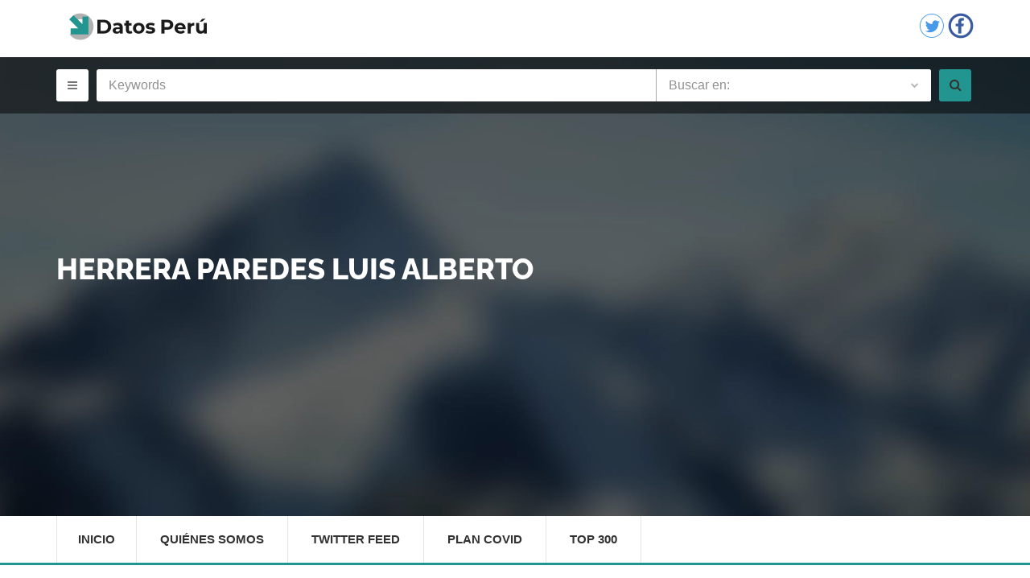

--- FILE ---
content_type: text/html; charset=UTF-8
request_url: https://www.datosperu.org/ejecutivos-68e06f91f7295704cecd232056177a56.php
body_size: 4971
content:
                 <!doctype html>
<html lang="es">
<head>
  <meta charset="utf-8">
  <meta name="viewport" content="width=device-width, initial-scale=1.0">
  <meta http-equiv="X-UA-Compatible" content="IE=edge">

 <title>Ejecutivo HERRERA PAREDES LUIS ALBERTO</title>
<meta name="description" content="Ejecutivo HERRERA PAREDES LUIS ALBERTO"/>
<meta name="copyright" content="Copyright © 2016 DatosPerú.org, All Rights Reserved - Todos los Derechos Reservados"/>
        <meta name="robots" content="index,follow"/>
        <meta name="geo.country" content="PE"/>
        <meta name="theme-color" content="#339999"/>
        <link rel="amphtml"  href="https://mob.datosperu.org/ejecutivos-68e06f91f7295704cecd232056177a56.php" />
<meta  property="og:title" content="Ejecutivo HERRERA PAREDES LUIS ALBERTO"/>
      <meta  property="og:description" content="Ejecutivo HERRERA PAREDES LUIS ALBERTO"/>
      <meta  property="og:url" content="https://www.datosperu.org/ejecutivos-68e06f91f7295704cecd232056177a56.php"/>
      <meta  property="og:image" content="https://www.datosperu.org/img/logo-share.jpeg"/>
      <meta  property="og:type" content="website"/>
      <meta  property="og:site_name" content="DatosPerú.org"/>
      <meta property="fb:app_id" content="1607203582769001" />
       <meta name="twitter:card" content="summary_large_image" />
      <meta name="twitter:site" content="@DatosPeru" />
      <meta name="twitter:title" content="Ejecutivo HERRERA PAREDES LUIS ALBERTO" />
      <meta name="twitter:description" content="Ejecutivo HERRERA PAREDES LUIS ALBERTO" />
      <meta name="twitter:creator" content="@DatosPeru" />
      <meta name="twitter:image" content="https://www.datosperu.org/img/logo-share.jpeg" />
      <meta name="twitter:domain" content="https://www.datosperu.org/ejecutivos-68e06f91f7295704cecd232056177a56.php" />
  
  <link rel="stylesheet" href="css/style.css">
   <link rel="shortcut icon" href="favicon.ico">
    <link rel="stylesheet" href="css/social-locker.css">
     <style type="text/css">
  .publi-superior{
  position: relative; 
  margin-top: 45px;
 height:80px !important;
 width:100%;
    }
    .publi-superior{
  position: relative; 
  margin-top: 45px;
 height:80px !important;
 width:100%;
    }
         .sugestions {
  width: 658px;    
   padding: 10px;
  cursor: pointer;
  background-color: #fff; 
  border-bottom: 1px solid #d4d4d4; 
}

ul[class~="ui-autocomplete"]{
width: 658px !important;
z-index: 999;
}

.sug{
 list-style:none;
width: 658px;

}

.sugestions:hover {

    background: #ccc!important;
}
.sugestions:focus {

    background: #ccc!important;
}

.sugestions:active {

    background: #ccc!important;
}
.ui-helper-hidden-accessible{
  display: none;
}
  </style>
  <style type="text/css">@font-face {font-family:Raleway;font-style:normal;font-weight:400;src:url(/cf-fonts/s/raleway/5.0.16/cyrillic-ext/400/normal.woff2);unicode-range:U+0460-052F,U+1C80-1C88,U+20B4,U+2DE0-2DFF,U+A640-A69F,U+FE2E-FE2F;font-display:swap;}@font-face {font-family:Raleway;font-style:normal;font-weight:400;src:url(/cf-fonts/s/raleway/5.0.16/latin/400/normal.woff2);unicode-range:U+0000-00FF,U+0131,U+0152-0153,U+02BB-02BC,U+02C6,U+02DA,U+02DC,U+0304,U+0308,U+0329,U+2000-206F,U+2074,U+20AC,U+2122,U+2191,U+2193,U+2212,U+2215,U+FEFF,U+FFFD;font-display:swap;}@font-face {font-family:Raleway;font-style:normal;font-weight:400;src:url(/cf-fonts/s/raleway/5.0.16/cyrillic/400/normal.woff2);unicode-range:U+0301,U+0400-045F,U+0490-0491,U+04B0-04B1,U+2116;font-display:swap;}@font-face {font-family:Raleway;font-style:normal;font-weight:400;src:url(/cf-fonts/s/raleway/5.0.16/latin-ext/400/normal.woff2);unicode-range:U+0100-02AF,U+0304,U+0308,U+0329,U+1E00-1E9F,U+1EF2-1EFF,U+2020,U+20A0-20AB,U+20AD-20CF,U+2113,U+2C60-2C7F,U+A720-A7FF;font-display:swap;}@font-face {font-family:Raleway;font-style:normal;font-weight:400;src:url(/cf-fonts/s/raleway/5.0.16/vietnamese/400/normal.woff2);unicode-range:U+0102-0103,U+0110-0111,U+0128-0129,U+0168-0169,U+01A0-01A1,U+01AF-01B0,U+0300-0301,U+0303-0304,U+0308-0309,U+0323,U+0329,U+1EA0-1EF9,U+20AB;font-display:swap;}@font-face {font-family:Raleway;font-style:normal;font-weight:700;src:url(/cf-fonts/s/raleway/5.0.16/vietnamese/700/normal.woff2);unicode-range:U+0102-0103,U+0110-0111,U+0128-0129,U+0168-0169,U+01A0-01A1,U+01AF-01B0,U+0300-0301,U+0303-0304,U+0308-0309,U+0323,U+0329,U+1EA0-1EF9,U+20AB;font-display:swap;}@font-face {font-family:Raleway;font-style:normal;font-weight:700;src:url(/cf-fonts/s/raleway/5.0.16/latin-ext/700/normal.woff2);unicode-range:U+0100-02AF,U+0304,U+0308,U+0329,U+1E00-1E9F,U+1EF2-1EFF,U+2020,U+20A0-20AB,U+20AD-20CF,U+2113,U+2C60-2C7F,U+A720-A7FF;font-display:swap;}@font-face {font-family:Raleway;font-style:normal;font-weight:700;src:url(/cf-fonts/s/raleway/5.0.16/cyrillic-ext/700/normal.woff2);unicode-range:U+0460-052F,U+1C80-1C88,U+20B4,U+2DE0-2DFF,U+A640-A69F,U+FE2E-FE2F;font-display:swap;}@font-face {font-family:Raleway;font-style:normal;font-weight:700;src:url(/cf-fonts/s/raleway/5.0.16/cyrillic/700/normal.woff2);unicode-range:U+0301,U+0400-045F,U+0490-0491,U+04B0-04B1,U+2116;font-display:swap;}@font-face {font-family:Raleway;font-style:normal;font-weight:700;src:url(/cf-fonts/s/raleway/5.0.16/latin/700/normal.woff2);unicode-range:U+0000-00FF,U+0131,U+0152-0153,U+02BB-02BC,U+02C6,U+02DA,U+02DC,U+0304,U+0308,U+0329,U+2000-206F,U+2074,U+20AC,U+2122,U+2191,U+2193,U+2212,U+2215,U+FEFF,U+FFFD;font-display:swap;}@font-face {font-family:Raleway;font-style:normal;font-weight:600;src:url(/cf-fonts/s/raleway/5.0.16/cyrillic/600/normal.woff2);unicode-range:U+0301,U+0400-045F,U+0490-0491,U+04B0-04B1,U+2116;font-display:swap;}@font-face {font-family:Raleway;font-style:normal;font-weight:600;src:url(/cf-fonts/s/raleway/5.0.16/latin/600/normal.woff2);unicode-range:U+0000-00FF,U+0131,U+0152-0153,U+02BB-02BC,U+02C6,U+02DA,U+02DC,U+0304,U+0308,U+0329,U+2000-206F,U+2074,U+20AC,U+2122,U+2191,U+2193,U+2212,U+2215,U+FEFF,U+FFFD;font-display:swap;}@font-face {font-family:Raleway;font-style:normal;font-weight:600;src:url(/cf-fonts/s/raleway/5.0.16/vietnamese/600/normal.woff2);unicode-range:U+0102-0103,U+0110-0111,U+0128-0129,U+0168-0169,U+01A0-01A1,U+01AF-01B0,U+0300-0301,U+0303-0304,U+0308-0309,U+0323,U+0329,U+1EA0-1EF9,U+20AB;font-display:swap;}@font-face {font-family:Raleway;font-style:normal;font-weight:600;src:url(/cf-fonts/s/raleway/5.0.16/cyrillic-ext/600/normal.woff2);unicode-range:U+0460-052F,U+1C80-1C88,U+20B4,U+2DE0-2DFF,U+A640-A69F,U+FE2E-FE2F;font-display:swap;}@font-face {font-family:Raleway;font-style:normal;font-weight:600;src:url(/cf-fonts/s/raleway/5.0.16/latin-ext/600/normal.woff2);unicode-range:U+0100-02AF,U+0304,U+0308,U+0329,U+1E00-1E9F,U+1EF2-1EFF,U+2020,U+20A0-20AB,U+20AD-20CF,U+2113,U+2C60-2C7F,U+A720-A7FF;font-display:swap;}@font-face {font-family:Raleway;font-style:normal;font-weight:800;src:url(/cf-fonts/s/raleway/5.0.16/vietnamese/800/normal.woff2);unicode-range:U+0102-0103,U+0110-0111,U+0128-0129,U+0168-0169,U+01A0-01A1,U+01AF-01B0,U+0300-0301,U+0303-0304,U+0308-0309,U+0323,U+0329,U+1EA0-1EF9,U+20AB;font-display:swap;}@font-face {font-family:Raleway;font-style:normal;font-weight:800;src:url(/cf-fonts/s/raleway/5.0.16/cyrillic-ext/800/normal.woff2);unicode-range:U+0460-052F,U+1C80-1C88,U+20B4,U+2DE0-2DFF,U+A640-A69F,U+FE2E-FE2F;font-display:swap;}@font-face {font-family:Raleway;font-style:normal;font-weight:800;src:url(/cf-fonts/s/raleway/5.0.16/latin/800/normal.woff2);unicode-range:U+0000-00FF,U+0131,U+0152-0153,U+02BB-02BC,U+02C6,U+02DA,U+02DC,U+0304,U+0308,U+0329,U+2000-206F,U+2074,U+20AC,U+2122,U+2191,U+2193,U+2212,U+2215,U+FEFF,U+FFFD;font-display:swap;}@font-face {font-family:Raleway;font-style:normal;font-weight:800;src:url(/cf-fonts/s/raleway/5.0.16/cyrillic/800/normal.woff2);unicode-range:U+0301,U+0400-045F,U+0490-0491,U+04B0-04B1,U+2116;font-display:swap;}@font-face {font-family:Raleway;font-style:normal;font-weight:800;src:url(/cf-fonts/s/raleway/5.0.16/latin-ext/800/normal.woff2);unicode-range:U+0100-02AF,U+0304,U+0308,U+0329,U+1E00-1E9F,U+1EF2-1EFF,U+2020,U+20A0-20AB,U+20AD-20CF,U+2113,U+2C60-2C7F,U+A720-A7FF;font-display:swap;}@font-face {font-family:Open Sans;font-style:italic;font-weight:400;src:url(/cf-fonts/s/open-sans/5.0.20/vietnamese/400/italic.woff2);unicode-range:U+0102-0103,U+0110-0111,U+0128-0129,U+0168-0169,U+01A0-01A1,U+01AF-01B0,U+0300-0301,U+0303-0304,U+0308-0309,U+0323,U+0329,U+1EA0-1EF9,U+20AB;font-display:swap;}@font-face {font-family:Open Sans;font-style:italic;font-weight:400;src:url(/cf-fonts/s/open-sans/5.0.20/cyrillic/400/italic.woff2);unicode-range:U+0301,U+0400-045F,U+0490-0491,U+04B0-04B1,U+2116;font-display:swap;}@font-face {font-family:Open Sans;font-style:italic;font-weight:400;src:url(/cf-fonts/s/open-sans/5.0.20/hebrew/400/italic.woff2);unicode-range:U+0590-05FF,U+200C-2010,U+20AA,U+25CC,U+FB1D-FB4F;font-display:swap;}@font-face {font-family:Open Sans;font-style:italic;font-weight:400;src:url(/cf-fonts/s/open-sans/5.0.20/latin/400/italic.woff2);unicode-range:U+0000-00FF,U+0131,U+0152-0153,U+02BB-02BC,U+02C6,U+02DA,U+02DC,U+0304,U+0308,U+0329,U+2000-206F,U+2074,U+20AC,U+2122,U+2191,U+2193,U+2212,U+2215,U+FEFF,U+FFFD;font-display:swap;}@font-face {font-family:Open Sans;font-style:italic;font-weight:400;src:url(/cf-fonts/s/open-sans/5.0.20/greek-ext/400/italic.woff2);unicode-range:U+1F00-1FFF;font-display:swap;}@font-face {font-family:Open Sans;font-style:italic;font-weight:400;src:url(/cf-fonts/s/open-sans/5.0.20/latin-ext/400/italic.woff2);unicode-range:U+0100-02AF,U+0304,U+0308,U+0329,U+1E00-1E9F,U+1EF2-1EFF,U+2020,U+20A0-20AB,U+20AD-20CF,U+2113,U+2C60-2C7F,U+A720-A7FF;font-display:swap;}@font-face {font-family:Open Sans;font-style:italic;font-weight:400;src:url(/cf-fonts/s/open-sans/5.0.20/greek/400/italic.woff2);unicode-range:U+0370-03FF;font-display:swap;}@font-face {font-family:Open Sans;font-style:italic;font-weight:400;src:url(/cf-fonts/s/open-sans/5.0.20/cyrillic-ext/400/italic.woff2);unicode-range:U+0460-052F,U+1C80-1C88,U+20B4,U+2DE0-2DFF,U+A640-A69F,U+FE2E-FE2F;font-display:swap;}@font-face {font-family:Open Sans;font-style:normal;font-weight:400;src:url(/cf-fonts/s/open-sans/5.0.20/greek-ext/400/normal.woff2);unicode-range:U+1F00-1FFF;font-display:swap;}@font-face {font-family:Open Sans;font-style:normal;font-weight:400;src:url(/cf-fonts/s/open-sans/5.0.20/hebrew/400/normal.woff2);unicode-range:U+0590-05FF,U+200C-2010,U+20AA,U+25CC,U+FB1D-FB4F;font-display:swap;}@font-face {font-family:Open Sans;font-style:normal;font-weight:400;src:url(/cf-fonts/s/open-sans/5.0.20/cyrillic/400/normal.woff2);unicode-range:U+0301,U+0400-045F,U+0490-0491,U+04B0-04B1,U+2116;font-display:swap;}@font-face {font-family:Open Sans;font-style:normal;font-weight:400;src:url(/cf-fonts/s/open-sans/5.0.20/vietnamese/400/normal.woff2);unicode-range:U+0102-0103,U+0110-0111,U+0128-0129,U+0168-0169,U+01A0-01A1,U+01AF-01B0,U+0300-0301,U+0303-0304,U+0308-0309,U+0323,U+0329,U+1EA0-1EF9,U+20AB;font-display:swap;}@font-face {font-family:Open Sans;font-style:normal;font-weight:400;src:url(/cf-fonts/s/open-sans/5.0.20/latin-ext/400/normal.woff2);unicode-range:U+0100-02AF,U+0304,U+0308,U+0329,U+1E00-1E9F,U+1EF2-1EFF,U+2020,U+20A0-20AB,U+20AD-20CF,U+2113,U+2C60-2C7F,U+A720-A7FF;font-display:swap;}@font-face {font-family:Open Sans;font-style:normal;font-weight:400;src:url(/cf-fonts/s/open-sans/5.0.20/latin/400/normal.woff2);unicode-range:U+0000-00FF,U+0131,U+0152-0153,U+02BB-02BC,U+02C6,U+02DA,U+02DC,U+0304,U+0308,U+0329,U+2000-206F,U+2074,U+20AC,U+2122,U+2191,U+2193,U+2212,U+2215,U+FEFF,U+FFFD;font-display:swap;}@font-face {font-family:Open Sans;font-style:normal;font-weight:400;src:url(/cf-fonts/s/open-sans/5.0.20/cyrillic-ext/400/normal.woff2);unicode-range:U+0460-052F,U+1C80-1C88,U+20B4,U+2DE0-2DFF,U+A640-A69F,U+FE2E-FE2F;font-display:swap;}@font-face {font-family:Open Sans;font-style:normal;font-weight:400;src:url(/cf-fonts/s/open-sans/5.0.20/greek/400/normal.woff2);unicode-range:U+0370-03FF;font-display:swap;}@font-face {font-family:Open Sans;font-style:normal;font-weight:600;src:url(/cf-fonts/s/open-sans/5.0.20/cyrillic-ext/600/normal.woff2);unicode-range:U+0460-052F,U+1C80-1C88,U+20B4,U+2DE0-2DFF,U+A640-A69F,U+FE2E-FE2F;font-display:swap;}@font-face {font-family:Open Sans;font-style:normal;font-weight:600;src:url(/cf-fonts/s/open-sans/5.0.20/hebrew/600/normal.woff2);unicode-range:U+0590-05FF,U+200C-2010,U+20AA,U+25CC,U+FB1D-FB4F;font-display:swap;}@font-face {font-family:Open Sans;font-style:normal;font-weight:600;src:url(/cf-fonts/s/open-sans/5.0.20/greek-ext/600/normal.woff2);unicode-range:U+1F00-1FFF;font-display:swap;}@font-face {font-family:Open Sans;font-style:normal;font-weight:600;src:url(/cf-fonts/s/open-sans/5.0.20/greek/600/normal.woff2);unicode-range:U+0370-03FF;font-display:swap;}@font-face {font-family:Open Sans;font-style:normal;font-weight:600;src:url(/cf-fonts/s/open-sans/5.0.20/latin/600/normal.woff2);unicode-range:U+0000-00FF,U+0131,U+0152-0153,U+02BB-02BC,U+02C6,U+02DA,U+02DC,U+0304,U+0308,U+0329,U+2000-206F,U+2074,U+20AC,U+2122,U+2191,U+2193,U+2212,U+2215,U+FEFF,U+FFFD;font-display:swap;}@font-face {font-family:Open Sans;font-style:normal;font-weight:600;src:url(/cf-fonts/s/open-sans/5.0.20/latin-ext/600/normal.woff2);unicode-range:U+0100-02AF,U+0304,U+0308,U+0329,U+1E00-1E9F,U+1EF2-1EFF,U+2020,U+20A0-20AB,U+20AD-20CF,U+2113,U+2C60-2C7F,U+A720-A7FF;font-display:swap;}@font-face {font-family:Open Sans;font-style:normal;font-weight:600;src:url(/cf-fonts/s/open-sans/5.0.20/cyrillic/600/normal.woff2);unicode-range:U+0301,U+0400-045F,U+0490-0491,U+04B0-04B1,U+2116;font-display:swap;}@font-face {font-family:Open Sans;font-style:normal;font-weight:600;src:url(/cf-fonts/s/open-sans/5.0.20/vietnamese/600/normal.woff2);unicode-range:U+0102-0103,U+0110-0111,U+0128-0129,U+0168-0169,U+01A0-01A1,U+01AF-01B0,U+0300-0301,U+0303-0304,U+0308-0309,U+0323,U+0329,U+1EA0-1EF9,U+20AB;font-display:swap;}@font-face {font-family:Open Sans;font-style:normal;font-weight:700;src:url(/cf-fonts/s/open-sans/5.0.20/latin/700/normal.woff2);unicode-range:U+0000-00FF,U+0131,U+0152-0153,U+02BB-02BC,U+02C6,U+02DA,U+02DC,U+0304,U+0308,U+0329,U+2000-206F,U+2074,U+20AC,U+2122,U+2191,U+2193,U+2212,U+2215,U+FEFF,U+FFFD;font-display:swap;}@font-face {font-family:Open Sans;font-style:normal;font-weight:700;src:url(/cf-fonts/s/open-sans/5.0.20/latin-ext/700/normal.woff2);unicode-range:U+0100-02AF,U+0304,U+0308,U+0329,U+1E00-1E9F,U+1EF2-1EFF,U+2020,U+20A0-20AB,U+20AD-20CF,U+2113,U+2C60-2C7F,U+A720-A7FF;font-display:swap;}@font-face {font-family:Open Sans;font-style:normal;font-weight:700;src:url(/cf-fonts/s/open-sans/5.0.20/hebrew/700/normal.woff2);unicode-range:U+0590-05FF,U+200C-2010,U+20AA,U+25CC,U+FB1D-FB4F;font-display:swap;}@font-face {font-family:Open Sans;font-style:normal;font-weight:700;src:url(/cf-fonts/s/open-sans/5.0.20/greek-ext/700/normal.woff2);unicode-range:U+1F00-1FFF;font-display:swap;}@font-face {font-family:Open Sans;font-style:normal;font-weight:700;src:url(/cf-fonts/s/open-sans/5.0.20/cyrillic/700/normal.woff2);unicode-range:U+0301,U+0400-045F,U+0490-0491,U+04B0-04B1,U+2116;font-display:swap;}@font-face {font-family:Open Sans;font-style:normal;font-weight:700;src:url(/cf-fonts/s/open-sans/5.0.20/greek/700/normal.woff2);unicode-range:U+0370-03FF;font-display:swap;}@font-face {font-family:Open Sans;font-style:normal;font-weight:700;src:url(/cf-fonts/s/open-sans/5.0.20/vietnamese/700/normal.woff2);unicode-range:U+0102-0103,U+0110-0111,U+0128-0129,U+0168-0169,U+01A0-01A1,U+01AF-01B0,U+0300-0301,U+0303-0304,U+0308-0309,U+0323,U+0329,U+1EA0-1EF9,U+20AB;font-display:swap;}@font-face {font-family:Open Sans;font-style:normal;font-weight:700;src:url(/cf-fonts/s/open-sans/5.0.20/cyrillic-ext/700/normal.woff2);unicode-range:U+0460-052F,U+1C80-1C88,U+20B4,U+2DE0-2DFF,U+A640-A69F,U+FE2E-FE2F;font-display:swap;}</style>


  <!--[if IE 9]>
    <script src="js/media.match.min.js"></script>
  <![endif]-->
  <script async src="https://securepubads.g.doubleclick.net/tag/js/gpt.js" type="821a04113eb2988c1ac4046a-text/javascript"></script>
<script type="821a04113eb2988c1ac4046a-text/javascript">
  window.googletag = window.googletag || {cmd: []};
  googletag.cmd.push(function() {
    googletag.defineSlot('/12570283/datosperu.org_ad_1', [[970, 90], [728, 90]], 'div-gpt-ad-1614056399045-0').addService(googletag.pubads());
    googletag.pubads().enableSingleRequest();
    googletag.enableServices();
  });
</script>
<script type="821a04113eb2988c1ac4046a-text/javascript">
  window.googletag = window.googletag || {cmd: []};
  googletag.cmd.push(function() {
    googletag.defineSlot('/12570283/datosperu.org_desktop_anchor', [[728, 90], [970, 90]], 'div-gpt-ad-1614056484667-0').addService(googletag.pubads());
    googletag.pubads().enableSingleRequest();
    googletag.enableServices();
  });
</script>

<script async src="https://securepubads.g.doubleclick.net/tag/js/gpt.js" type="821a04113eb2988c1ac4046a-text/javascript"></script>
<script type="821a04113eb2988c1ac4046a-text/javascript">
  window.googletag = window.googletag || {cmd: []};
  googletag.cmd.push(function() {
    googletag.defineSlot('/12570283/DP_Desktop_HP_250x250', [250, 250], 'div-gpt-ad-1614343855640-0').addService(googletag.pubads());
    googletag.pubads().enableSingleRequest();
    googletag.enableServices();
  });
</script>


</head>

<body>
  <div id="main-wrapper">

  <header id="header">
      <div class="header-top-bar">
      <div class="container">
    
        <div class="header-login ">
          <a href="https://www.datosperu.org"><img src="./img/logo.png" alt="Datos Perú"></a>
       </div>

     

        <div class="header-social">
         
        </div>

        <div class="header-language">
         
        </div>

        <div class="header-call-to-action">
          <a href="https://twitter.com/DatosPeru" target="_blank" ><span><img src="./img/twitter.png" width="32px" height="32px"></span></a>
           <a href="https://web.facebook.com/DatosPeruOrganizacion" target="_blank">
            <span><img src="./img/facebook.png" width="32px" height="32px"></span>
          </a>
        </div>


      </div>

    </div>
    
    
    <div class="header-search company-profile-height">
      <div class="header-search-bar">
          <form id="frm-buscador" action="#" method="get">

          <div class="search-toggle">
            <div class="container">
              

             
              <center><p  id="mensaje-search"></p></center>
            
            </div>
          </div> 

          <div class="container">
            <button class="toggle-btn" type="button" title="Menu"><i class="fa fa-bars"></i></button>

            <div class="search-value">
              <div class="keywords">
                <input type="text" class="form-control" id="buscar" name="buscar" placeholder="Keywords" value="">
              </div>

             

              <div class="category-search">
                <select class="" data-placeholder="Buscar en:" id="cbo_buscador">
                  <option value="buscador_empresas.php" >Empresas</option>
                  <option value="buscador_marcas.php">Marcas</option>
                  <option value="buscador_normas.php">El Peruano</option>
                  <option value="buscador_comercio_exterior.php">Comercio Exterior</option>
                  <option value="buscador_minas.php">Minas</option>
                  <option value="buscador_medicinas.php">Medicinas</option>
                  <option value="buscador_empleos.php">Empleos</option>
                </select>
              </div>

              <button class="search-btn" type="submit" title="Buscar"><i class="fa fa-search"></i></button>
            </div>
           
          </div> 
        </form>      </div> 
      <div class="company-heading-view">
        <div class="container">
          
        </div>

        <div class="company-slider-content">

          <div class="general-view">
            <span></span> 
            <div class="container">
              
              
                <br><br><br><br>
              
               <div class="publicidad">
             
           
            </div>
           <h1>HERRERA PAREDES LUIS ALBERTO</h1>

            </div>
          </div> 
          <div class="company-map-view">
            <div id="company_map_canvas"></div>
          </div> 

          <div class="company-map-street">
            <div id="company_map_canvas_street"></div>
          </div> 

        </div> 

      </div> 

    </div> 

    <div class="header-nav-bar">
      <div class="container">
        <nav>

          <button><i class="fa fa-bars"></i></button>

           <ul class="primary-nav list-unstyled">
            <li ><a href="https://www.datosperu.org">Inicio</a></li>
            <li ><a href="quienes-somos.php">Quiénes Somos</a></li>
            <li ><a href="twitter-feed.php">Twitter Feed</a></li>
             <li ><a href="generador-plan-covid.php">Plan Covid</a></li>
             <li ><a href="top-empresas.php">Top 300</a></li>
          </ul>
        </nav>      </div> 
    </div> 
  </header>

  <div id="page-content">
    <div class="container">
      <div class="row">
        <div class="col-md-9 col-md-push-3">
          <div class="page-content company-profile ">

            <div class="tab-content to-lock-1">
             
                
<!-- /12570283/datosperu.org_ad_1 -->
<div id='div-gpt-ad-1614056399045-0'>
  <script type="821a04113eb2988c1ac4046a-text/javascript">
    googletag.cmd.push(function() { googletag.display('div-gpt-ad-1614056399045-0'); });
  </script>
</div>                 <br>
              <div class="tab-pane active" id="company-profile">
               
                <h2>HERRERA PAREDES LUIS ALBERTO</h2>
                
<div id="datosperu.org_ad_1"></div>               
                        

                 <div>
                  
                 <div class="col-sm-12">
                      <div style="border-bottom: 1px solid #ddd;padding: 10px 0;"><a href="empresa-consorcio-texgroup-gorak-20477854991.php"><b><i class="fa fa-arrow-right"></i> GERENTE EN: </b> CONSORCIO TEXGROUP-GORAK</a></div>   
                      <div style="border-bottom: 1px solid #ddd;padding: 10px 0;"><a href="empresa-agricola-pimafine-sa-20521900963.php"><b><i class="fa fa-arrow-right"></i> GERENTE EN: </b> AGRICOLA PIMAFINE S.A</a></div>   
                      <div style="border-bottom: 1px solid #ddd;padding: 10px 0;"><a href="empresa-akhal-sac-20604835918.php"><b><i class="fa fa-arrow-right"></i> GERENTE GENERAL EN: </b> AKHAL S.A.C</a></div>   
                      <div style="border-bottom: 1px solid #ddd;padding: 10px 0;"><a href="empresa-creditex-saa-20133530003.php"><b><i class="fa fa-arrow-right"></i> GERENTE EN: </b> CREDITEX S.A.A</a></div>   
                      <div style="border-bottom: 1px solid #ddd;padding: 10px 0;"><a href="empresa-cia-de-representaciones-y-distribuciones-20100066433.php"><b><i class="fa fa-arrow-right"></i> GER.ADM.FINANC. EN: </b> CIA DE REPRESENTACIONES Y DISTRIBUCIONES</a></div>   
                      <div style="border-bottom: 1px solid #ddd;padding: 10px 0;"><a href="empresa-hilanderias-pimafine-sa-20100180309.php"><b><i class="fa fa-arrow-right"></i> GTE.ADMINISTRATIVO EN: </b> HILANDERIAS PIMAFINE S.A</a></div>   
                      <div style="border-bottom: 1px solid #ddd;padding: 10px 0;"><a href="empresa-compania-textil-el-progreso-sa-20118021411.php"><b><i class="fa fa-arrow-right"></i> APODERADO EN: </b> COMPANIA TEXTIL EL PROGRESO S.A</a></div>   
                      <div style="border-bottom: 1px solid #ddd;padding: 10px 0;"><a href="empresa-texgroup-sa-20264592497.php"><b><i class="fa fa-arrow-right"></i> GERENTE EN: </b> TEXGROUP S.A</a></div>   
                      </div>         
                </div>
               
                
                                
                
              </div> 

              <div class="tab-pane" id="company-product">
                <div class="company-product">

                 

               

            
                </div> 
              </div> 
              <div class="tab-pane" id="company-portfolio">

                <div class="company-portfolio">
                 
                </div> 
              </div> 

              
              


            
            </div> 
 
<script data-ad-client="ca-pub-5773550113013365" async src="https://pagead2.googlesyndication.com/pagead/js/adsbygoogle.js" type="821a04113eb2988c1ac4046a-text/javascript"></script>
<!-- /12570283/datosperu.org_desktop_anchor -->
<div id='div-gpt-ad-1614056484667-0'>
  <script type="821a04113eb2988c1ac4046a-text/javascript">
    googletag.cmd.push(function() { googletag.display('div-gpt-ad-1614056484667-0'); });
  </script>
</div>          </div> 

        </div> 
        <div class="col-md-3 col-md-pull-9 category-toggle">
          <button><i class="fa fa-briefcase"></i></button>
          <div class="page-sidebar company-sidebar">
            <div id="datosperu.org_side_ad_5"></div>               
            <ul class="company-category nav nav-tabs home-tab" role="tablist">
              <li class="active">
                <a href="#company-profile" role="tab" data-toggle="tab"> EMPRESAS DONDE ES EJECUTIVO :</a>
              </li>

              
             
            </ul>
            <br>
           <!--<div id="datosperu.org_side_ad_4"></div>-->
<!-- /12570283/DP_Desktop_HP_250x250 -->
<div id='div-gpt-ad-1614343855640-0' style='width: 250px; height: 250px;'>
  <script type="821a04113eb2988c1ac4046a-text/javascript">
    googletag.cmd.push(function() { googletag.display('div-gpt-ad-1614343855640-0'); });
  </script>
</div>

         
           

            

          </div> 
        </div> 
      </div> 

    </div> 

  </div> 

   <footer id="footer">
   
    <div class="copyright">
      <div class="container">
        <p>Copyright 2026 &copy; DatosPeru.org - Todos los derechos reservados</p>

        <ul class="list-inline">
          <li><a href="https://www.datosperu.org">Inicio</a></li>
          <li><a href="quienes-somos.php">Quiénes Somos</a></li>
          <li><a href="twitter-feed.php">Twitter</a></li>
          <li><a href="contactenos.php">Contáctanos</a></li>
          <li><a href="atribuciones.php">Atribuciones</a></li>
          <li><a href="privacidad.php">Privacidad</a></li>
          
        </ul>
      </div> 
    </div> 
  </footer> 

  <!-- Google Tag Manager -->
<noscript><iframe src="//www.googletagmanager.com/ns.html?id=GTM-P9PMPR"
height="0" width="0" style="display:none;visibility:hidden"></iframe></noscript>
<script type="821a04113eb2988c1ac4046a-text/javascript">(function(w,d,s,l,i){w[l]=w[l]||[];w[l].push({'gtm.start':
new Date().getTime(),event:'gtm.js'});var f=d.getElementsByTagName(s)[0],
j=d.createElement(s),dl=l!='dataLayer'?'&l='+l:'';j.async=true;j.src=
'//www.googletagmanager.com/gtm.js?id='+i+dl;f.parentNode.insertBefore(j,f);
})(window,document,'script','dataLayer','GTM-P9PMPR');</script>
<!-- End Google Tag Manager -->

<div id='div-gpt-ad-1612306693998-0' style='position: fixed; bottom: 0px; z-index: 9999999; width: 320px; height: 50px;'>
<script type="821a04113eb2988c1ac4046a-text/javascript">
googletag.cmd.push(function() { googletag.display('div-gpt-ad-1612306693998-0'); });
</script>
</div>

<div id="datosperu.org_desktop_anchor"></div>

</div> 
<script src="//ajax.googleapis.com/ajax/libs/jquery/2.1.1/jquery.min.js" type="821a04113eb2988c1ac4046a-text/javascript"></script>
<script src="//code.jquery.com/ui/1.11.1/jquery-ui.min.js" type="821a04113eb2988c1ac4046a-text/javascript"></script>
<script src="js/jquery.ba-outside-events.min.js" type="821a04113eb2988c1ac4046a-text/javascript"></script>
<script src="js/bootstrap.min.js" type="821a04113eb2988c1ac4046a-text/javascript"></script>
<script src="js/owl.carousel.js" type="821a04113eb2988c1ac4046a-text/javascript"></script>
<script src="js/scripts.js" type="821a04113eb2988c1ac4046a-text/javascript"></script>
<script defer src="js/sujest.js" type="821a04113eb2988c1ac4046a-text/javascript"></script>
<div id="datosperu.org_desktop_anchor"></div>               
<script src="/cdn-cgi/scripts/7d0fa10a/cloudflare-static/rocket-loader.min.js" data-cf-settings="821a04113eb2988c1ac4046a-|49" defer></script><script>(function(){function c(){var b=a.contentDocument||a.contentWindow.document;if(b){var d=b.createElement('script');d.innerHTML="window.__CF$cv$params={r:'9c4a7811693af8bb',t:'MTc2OTU0MDE3Ni4wMDAwMDA='};var a=document.createElement('script');a.nonce='';a.src='/cdn-cgi/challenge-platform/scripts/jsd/main.js';document.getElementsByTagName('head')[0].appendChild(a);";b.getElementsByTagName('head')[0].appendChild(d)}}if(document.body){var a=document.createElement('iframe');a.height=1;a.width=1;a.style.position='absolute';a.style.top=0;a.style.left=0;a.style.border='none';a.style.visibility='hidden';document.body.appendChild(a);if('loading'!==document.readyState)c();else if(window.addEventListener)document.addEventListener('DOMContentLoaded',c);else{var e=document.onreadystatechange||function(){};document.onreadystatechange=function(b){e(b);'loading'!==document.readyState&&(document.onreadystatechange=e,c())}}}})();</script></body>
</html>


--- FILE ---
content_type: text/html; charset=utf-8
request_url: https://www.google.com/recaptcha/api2/aframe
body_size: 267
content:
<!DOCTYPE HTML><html><head><meta http-equiv="content-type" content="text/html; charset=UTF-8"></head><body><script nonce="crLD6KU1RMeyEDs75OKLGg">/** Anti-fraud and anti-abuse applications only. See google.com/recaptcha */ try{var clients={'sodar':'https://pagead2.googlesyndication.com/pagead/sodar?'};window.addEventListener("message",function(a){try{if(a.source===window.parent){var b=JSON.parse(a.data);var c=clients[b['id']];if(c){var d=document.createElement('img');d.src=c+b['params']+'&rc='+(localStorage.getItem("rc::a")?sessionStorage.getItem("rc::b"):"");window.document.body.appendChild(d);sessionStorage.setItem("rc::e",parseInt(sessionStorage.getItem("rc::e")||0)+1);localStorage.setItem("rc::h",'1769540179835');}}}catch(b){}});window.parent.postMessage("_grecaptcha_ready", "*");}catch(b){}</script></body></html>

--- FILE ---
content_type: text/css
request_url: https://www.datosperu.org/css/social-locker.css
body_size: -284
content:
.jo-sociallocker.jo-sociallocker-msie{background-color:hsl(200,65%,91%);border-color:hsl(190,65%,84%);color:hsl(200,50%,45%)}.jo-sociallocker{background-color:hsl(50,81%,94%);border:1px solid hsl(39,83%,91%);-moz-border-radius:4px 4px 4px 4px;-webkit-border-radius:4px 4px 4px 4px;border-radius:4px 4px 4px 4px;margin-bottom:20px;padding:8px 35px 8px 14px;-moz-text-shadow:0 1px 0 rgba(255,255,255,0.5);-webkit-text-shadow:0 1px 0 rgba(255,255,255,0.5);text-shadow:0 1px 0 hsla(0,100%,100%,0.5);width:60%;margin-left:auto;margin-right:auto}.jo-sociallocker-button{float:left;margin-left:10px}.jo-sociallocker-after-text{margin-bottom:20px}.jo-sociallocker-buttons{height:35px}.jo-sociallocker-strong{font-size:30px;color:hsl(0,0%,0%)}
